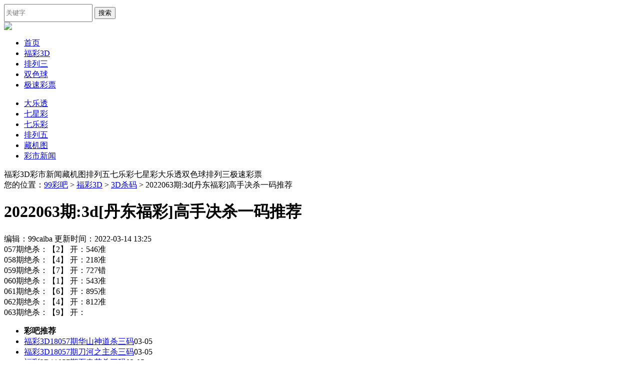

--- FILE ---
content_type: text/html
request_url: http://www.99caiba.com/3d/3dshama/66795.html
body_size: 13867
content:
<!DOCTYPE html PUBLIC "-//W3C//DTD XHTML 1.0 Transitional//EN" "http://www.w3.org/TR/xhtml1/DTD/xhtml1-transitional.dtd">
<html xmlns="http://www.w3.org/1999/xhtml">
<head>
<meta http-equiv="Content-Type" content="text/html; charset=utf-8" />
<title>2022063期:3d[丹东福彩]高手决杀一码推荐-99彩吧</title>
<meta name="keywords" content="丹东福彩" />
<meta name="description" content="057期绝杀：【2】 开：546准 058期绝杀：【4】 开：218准 059期绝杀：【7】 开：727错 060期绝杀：【1】 开：543准 061期绝杀：【6】 开：895准 062期绝杀：【4】 开：812准 063期绝杀：【9】 开" />
<link href="http://www.99caiba.com/templets/default/style/b.css" type="text/css" rel="stylesheet" />
<link href="http://www.99caiba.com/templets/default/style/public.css" type="text/css" rel="stylesheet" />
<script src="http://www.99caiba.com/templets/default/js/jquery.js" type="text/javascript"></script>
<script src="http://www.99caiba.com/templets/default/js/fun.js" type="text/javascript"></script>
</head>
<body>

<div class="top-bar"></div>
<div class="header">
	<div class="topnav">
        <div class="search">
<form target="_blank" action="http://www.99caiba.com/search">              
                                <input type="text" name="q" class="bdcs-search-form-input"  id="bdcsMain" placeholder="关键字" style="height: 30px; line-height: 30px">
                                <input type="submit" class="bdcs-search-form-submit " id="bdcs-search-form-submit" value="搜索">    
                            </form>  
            
            
           
        </div>
        
    	<div class="logo"><a href="/"><img src="http://www.99caiba.com/templets/default/images/logo.gif" width="160" height="67" alt="" /></a><a href="http://m.99caiba.com" class="ncc-ban" id="mobiLink"><img src="http://www.99caiba.com/templets/default/images/125top.gif"/></a></div>
        <ul class="nav">
        	<li class="home"><a href="/">首页</a></li>
			<li class="item"><a href="http://www.99caiba.com/3d/">福彩3D</a></li><li class="item"><a href="http://www.99caiba.com/p3/">排列三</a></li><li class="item"><a href="http://www.99caiba.com/ssq/">双色球</a></li><li class="item"><a href="http://www.99caiba.com/jisucaipiao/">极速彩票</a></li>
        </ul>
        
       
    </div>
    <div class="fastlink">
        <ul>
	<li>
		<a href="http://www.99caiba.com/dlt/" target="_blank">大乐透</a> 
	</li><li>
		<a href="http://www.99caiba.com/qxc/" target="_blank">七星彩</a> 
	</li><li>
		<a href="http://www.99caiba.com/qlc/" target="_blank">七乐彩</a> 
	</li><li>
		<a href="http://www.99caiba.com/p5/" target="_blank">排列五</a> 
	</li><li>
		<a href="http://www.99caiba.com/cangjitu/" target="_blank">藏机图</a> 
	</li><li>
		<a href="http://www.99caiba.com/news/" target="_blank">彩市新闻</a> 
	</li>

</ul>
    </div>
</div>


<div class="wrap">
<div class="navbar">
	<div class="subnav">
    	<div class="nav-icon">福彩3D彩市新闻藏机图排列五七乐彩七星彩大乐透双色球排列三极速彩票</div>
    	<div class="nav-title">
        	您的位置：<a href='http://www.99caiba.com'>99彩吧</a> > <a href='http://www.99caiba.com/3d/'>福彩3D</a> > <a href='http://www.99caiba.com/3d/3dshama/'>3D杀码</a> >  2022063期:3d[丹东福彩]高手决杀一码推荐
        </div>   
    </div>
</div>
</div>

<div class="wrap">
	<div class="info">
    	<div class="sideleft">
        	<div class="topic">
            	<div class="title"><h1>2022063期:3d[丹东福彩]高手决杀一码推荐</h1></div>
                <div class="author">编辑：99caiba                更新时间：2022-03-14 13:25</div>
				
                
                <div class="txt">
                    <div>
	057期绝杀：【2】 开：546准</div>
<div>
	058期绝杀：【4】 开：218准</div>
<div>
	059期绝杀：【7】 开：727错</div>
<div>
	060期绝杀：【1】 开：543准</div>
<div>
	061期绝杀：【6】 开：895准</div>
<div>
	062期绝杀：【4】 开：812准</div>
<div>
	063期绝杀：【9】 开：</div>

				</div>
                <div class="rem-news">
                	<div class="remlist">
                    	<ul>
                        	<li class="t"><strong>彩吧推荐</strong></li>
							<li><a href="http://www.99caiba.com/3d/3dshama/85.html" title="福彩3D18057期华山神道杀三码" target="_blank">福彩3D18057期华山神道杀三码</a><span class="time">03-05</span></li>
<li><a href="http://www.99caiba.com/3d/3dshama/87.html" title="福彩3D18057期刀河之主杀三码" target="_blank">福彩3D18057期刀河之主杀三码</a><span class="time">03-05</span></li>
<li><a href="http://www.99caiba.com/3d/3dshama/88.html" title="福彩3D18057期石春花杀三码" target="_blank">福彩3D18057期石春花杀三码</a><span class="time">03-05</span></li>
<li><a href="http://www.99caiba.com/3d/3dshama/89.html" title="福彩3D18057期路子杀码 17对17" target="_blank">福彩3D18057期路子杀码 17对17</a><span class="time">03-05</span></li>
<li><a href="http://www.99caiba.com/3d/3dshama/90.html" title="福彩3D18057期迷宫3d村杀码" target="_blank">福彩3D18057期迷宫3d村杀码</a><span class="time">03-05</span></li>
<li><a href="http://www.99caiba.com/3d/3dshama/91.html" title="福彩3D18057期孙子杀码" target="_blank">福彩3D18057期孙子杀码</a><span class="time">03-05</span></li>
<li><a href="http://www.99caiba.com/3d/3dshama/92.html" title="福彩3D18057期金雪杀码" target="_blank">福彩3D18057期金雪杀码</a><span class="time">03-05</span></li>
<li><a href="http://www.99caiba.com/3d/3dshama/93.html" title="福彩3D18057期中华福彩3d杀码" target="_blank">福彩3D18057期中华福彩3d杀码</a><span class="time">03-05</span></li>

                        </ul>
                    </div>
                </div>

            </div>
        </div>
        <div class="sideright">
        	<div class="lot-box">
                <!--最新文章列表-->
                <div class="latestnews">
                	<ul>
                    	<li class="t"><strong>最新更新</strong></li>
                    	<li><a href="http://www.99caiba.com/3d/3dshama/66807.html" title="2022064期:3d[丹东福彩]高手决杀一码" target="_blank">2022064期:3d[丹东福彩]高手决杀一码</a><span class="time">03-15</span></li>
<li><a href="http://www.99caiba.com/3d/3dshama/66795.html" title="2022063期:3d[丹东福彩]高手决杀一码" target="_blank">2022063期:3d[丹东福彩]高手决杀一码</a><span class="time">03-14</span></li>
<li><a href="http://www.99caiba.com/3d/3dshama/66783.html" title="2022062期:3d[丹东福彩]高手决杀一码" target="_blank">2022062期:3d[丹东福彩]高手决杀一码</a><span class="time">03-13</span></li>
<li><a href="http://www.99caiba.com/3d/3dshama/66771.html" title="2022061期:3d[丹东福彩]高手决杀一码" target="_blank">2022061期:3d[丹东福彩]高手决杀一码</a><span class="time">03-12</span></li>
<li><a href="http://www.99caiba.com/3d/3dshama/66759.html" title="2022060期:3d[丹东福彩]高手决杀一码" target="_blank">2022060期:3d[丹东福彩]高手决杀一码</a><span class="time">03-11</span></li>
<li><a href="http://www.99caiba.com/3d/3dshama/66747.html" title="2022059期:3d[丹东福彩]高手决杀一码" target="_blank">2022059期:3d[丹东福彩]高手决杀一码</a><span class="time">03-10</span></li>
<li><a href="http://www.99caiba.com/3d/3dshama/66735.html" title="2022058期:3d[丹东福彩]高手决杀一码" target="_blank">2022058期:3d[丹东福彩]高手决杀一码</a><span class="time">03-09</span></li>
<li><a href="http://www.99caiba.com/3d/3dshama/66723.html" title=" 2022057期:3d[丹东福彩]高手决杀一" target="_blank"> 2022057期:3d[丹东福彩]高手决杀一</a><span class="time">03-08</span></li>
<li><a href="http://www.99caiba.com/3d/3dshama/66711.html" title="2022056期:3d[丹东福彩]高手决杀一码" target="_blank">2022056期:3d[丹东福彩]高手决杀一码</a><span class="time">03-07</span></li>
<li><a href="http://www.99caiba.com/3d/3dshama/66699.html" title="2022055期:3d[丹东福彩]高手决杀一码" target="_blank">2022055期:3d[丹东福彩]高手决杀一码</a><span class="time">03-06</span></li>
<li><a href="http://www.99caiba.com/3d/3dshama/66687.html" title="2022054期:3d[丹东福彩]高手决杀一码" target="_blank">2022054期:3d[丹东福彩]高手决杀一码</a><span class="time">03-05</span></li>
<li><a href="http://www.99caiba.com/3d/3dshama/66675.html" title="2022053期:3d[丹东福彩]高手决杀一码" target="_blank">2022053期:3d[丹东福彩]高手决杀一码</a><span class="time">03-04</span></li>
<li><a href="http://www.99caiba.com/3d/3dshama/66663.html" title="2022052期:3d[丹东福彩]高手决杀一码" target="_blank">2022052期:3d[丹东福彩]高手决杀一码</a><span class="time">03-03</span></li>
<li><a href="http://www.99caiba.com/3d/3dshama/66651.html" title="2022051期:3d[丹东福彩]高手决杀一码" target="_blank">2022051期:3d[丹东福彩]高手决杀一码</a><span class="time">03-02</span></li>
<li><a href="http://www.99caiba.com/3d/3dshama/66639.html" title="2022050期:3d[丹东福彩]高手决杀一码" target="_blank">2022050期:3d[丹东福彩]高手决杀一码</a><span class="time">03-01</span></li>
<li><a href="http://www.99caiba.com/3d/3dshama/66627.html" title="2022049期:3d[丹东福彩]高手决杀一码" target="_blank">2022049期:3d[丹东福彩]高手决杀一码</a><span class="time">02-28</span></li>
<li><a href="http://www.99caiba.com/3d/3dshama/66615.html" title="2022048期:3d[丹东福彩]高手决杀一码" target="_blank">2022048期:3d[丹东福彩]高手决杀一码</a><span class="time">02-27</span></li>
<li><a href="http://www.99caiba.com/3d/3dshama/66603.html" title="2022047期:3d[丹东福彩]高手决杀一码" target="_blank">2022047期:3d[丹东福彩]高手决杀一码</a><span class="time">02-26</span></li>
<li><a href="http://www.99caiba.com/3d/3dshama/66591.html" title="2022046期:3d[丹东福彩]高手决杀一码" target="_blank">2022046期:3d[丹东福彩]高手决杀一码</a><span class="time">02-25</span></li>
<li><a href="http://www.99caiba.com/3d/3dshama/66579.html" title="2022045期:3d[丹东福彩]高手决杀一码" target="_blank">2022045期:3d[丹东福彩]高手决杀一码</a><span class="time">02-24</span></li>

                    </ul>
                </div>
            </div>
        </div>
    </div>
</div>

<div class="wrap">
<div class="banner">

</div>
</div>


<div class="wrap">
    <div class="friendlink">
	<table class="ke-zeroborder" border="0" cellpadding="0" cellspacing="0" width="100%">
	<tbody><tr><th>热点导航</th>
	<td><ul>
	
	<li><a href="http://www.99caiba.com/3d/3dyuce/" target="_blank">3D预测</a></li>
	
	<li><a href="http://www.99caiba.com/3d/3dzimi/" target="_blank">3D字谜</a></li>
	
	<li><a href="http://www.99caiba.com/3d/3ddanma/" target="_blank">3D胆码</a></li>
	
	<li><a href="http://www.99caiba.com/3d/3dshama/" target="_blank">3D杀码</a></li>
	
	<li><a href="http://www.99caiba.com/3d/3dshhouyuce/" target="_blank">3D试后预测</a></li>
	
	<li><a href="http://www.99caiba.com/3d/3dtaihu/" target="_blank">3D解太湖</a></li>
	
	<li><a href="http://www.99caiba.com/p3/p3yuce/" target="_blank">排列三预测</a></li>
	
	<li><a href="http://www.99caiba.com/p3/p3zimi/" target="_blank">排列三字谜</a></li>
	
	<li><a href="http://www.99caiba.com/p3/p3danma/" target="_blank">排列三胆码</a></li>
	
	<li><a href="http://www.99caiba.com/p3/p3shama/" target="_blank">排列三杀码</a></li>
	
	<li><a href="http://www.99caiba.com/ssq/ssqyuce/" target="_blank">双色球预测</a></li>
	
	<li><a href="http://www.99caiba.com/ssq/ssqzimi/" target="_blank">双色球字谜</a></li>
	
	<li><a href="http://www.99caiba.com/ssq/ssqshahao/" target="_blank">双色球杀号</a></li>
	
	<li><a href="http://www.99caiba.com/ssq/ssqdindan/" target="_blank">双色球定胆</a></li>
	
	<li><a href="http://www.99caiba.com/bjsc/" target="_blank">北京赛车</a></li>
	
	<li><a href="http://www.99caiba.com/jisucaipiao/gdklsf/" target="_blank">广东快乐十分</a></li>
	
	<li><a href="http://www.99caiba.com/jisucaipiao/ssc/" target="_blank">时时彩</a></li>
	
	<li><a href="http://www.99caiba.com/jisucaipiao/pcdd/" target="_blank">PC蛋蛋</a></li>
	
	</ul></td></tr></tbody></table></div>
    
    <!--<div class="f-icon">
    	<span class="footicon1"></span>
        <span class="footicon2"></span>
        <span class="footicon3"></span>
        <span class="footicon4"></span>
        <span class="footicon6"></span>
        <span class="footicon7" title="360安全网站认证"></span>
        <a href="http://t.qq.com/caiba55125" class="footicon9" title="腾讯微博" rel="nofollow" target="_blank"></a>
    </div>!-->

</div>
﻿<!-- //底部模板 -->
<div class="footer">
	<div class="footer-content">
		<div class="f-link"> 
			<a href="http://www.99caiba.com/sitemap.html" target="_blank">站点地图</a> |  <a onclick="sethomepage('http://www.99caiba.com');return false;"  href="http://www.99caiba.com">设为首页</a> | <a href="http://www.99caiba.com" onclick="addfav();return false;">加入收藏</a> | <a href="#top">回到顶部</a>
		</div>
	    <div class="copyright">© 99彩吧网 www.99caiba.com<br /><script type="text/javascript" src="https://s23.cnzz.com/z_stat.php?id=1276772777&web_id=1276772777"></script></div>
	    
	</div>
</div>


</body>
</html>
